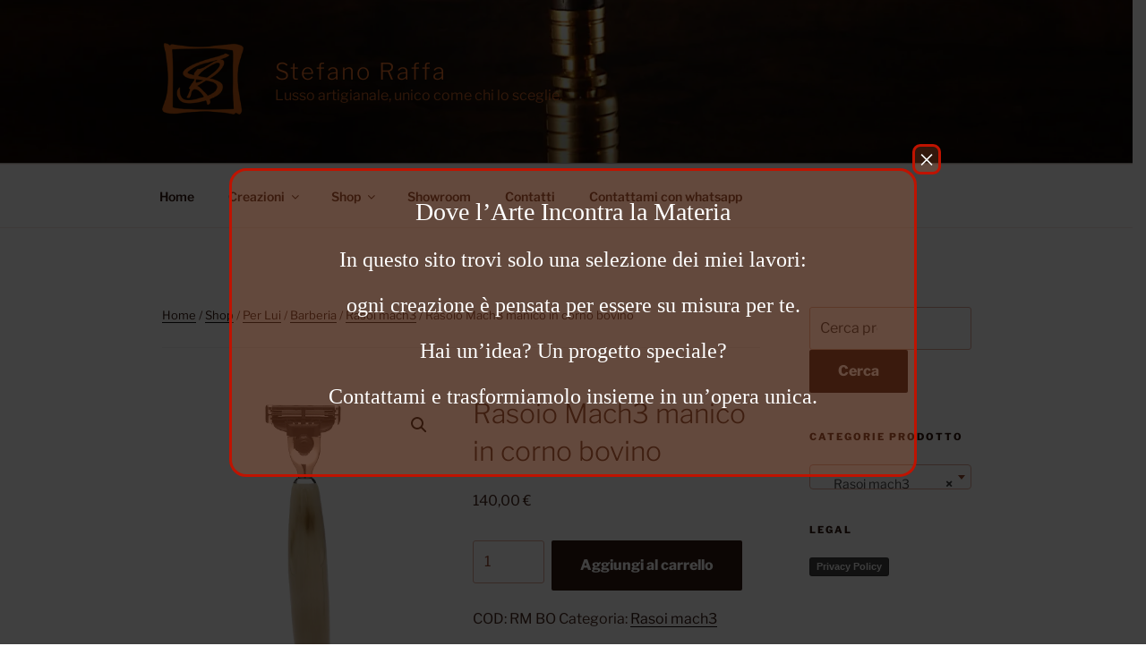

--- FILE ---
content_type: application/javascript; charset=utf-8
request_url: https://cs.iubenda.com/cookie-solution/confs/js/84151540.js
body_size: -292
content:
_iub.csRC = { showBranding: false, publicId: 'aa763856-6db6-11ee-8bfc-5ad8d8c564c0', floatingGroup: false };
_iub.csEnabled = true;
_iub.csPurposes = [3,1];
_iub.cpUpd = 1666471478;
_iub.csT = 0.025;
_iub.googleConsentModeV2 = true;
_iub.totalNumberOfProviders = 3;
